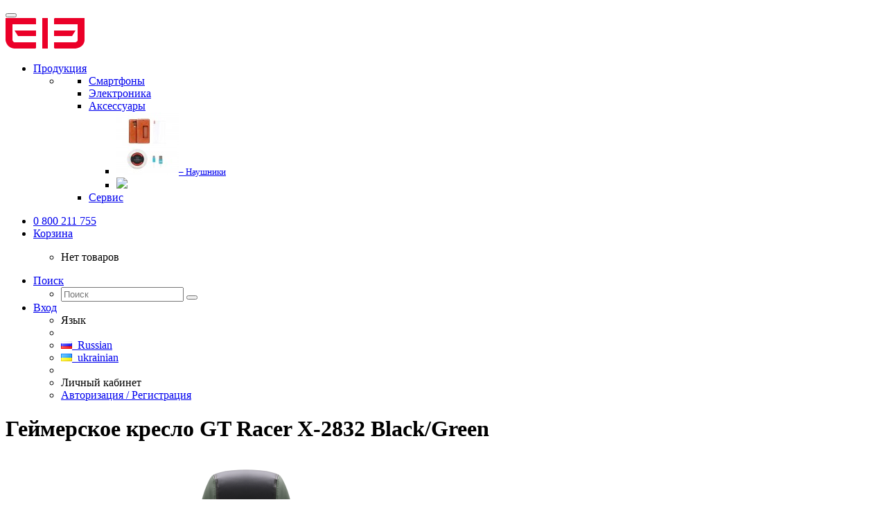

--- FILE ---
content_type: text/html; charset=utf-8
request_url: https://elephone.com.ua/gejmerskoe-kreslo-gt-racer-x-2832-black-green
body_size: 8945
content:
<!DOCTYPE html>
<html dir="ltr" lang="ru">
<head>
<meta charset="UTF-8" />
<meta name="viewport" content="width=device-width, initial-scale=1">
<meta http-equiv="X-UA-Compatible" content="IE=edge">
<title>Геймерское кресло GT Racer X-2832 Black/Green</title>
<base href="https://elephone.com.ua/" />
<meta property="og:title" content="Геймерское кресло GT Racer X-2832 Black/Green" />
<meta property="og:type" content="website" />
<meta property="og:url" content="https://elephone.com.ua/gejmerskoe-kreslo-gt-racer-x-2832-black-green" />
<meta property="og:image" content="https://elephone.com.ua/image/catalog/LOGO.png" />
<meta property="og:site_name" content="Официальное представительство elePhone в Украине" />
<meta name="google-site-verification" content="Jx96sGvqdTAvVD71KxYA3xvpSHzNsP3AWZ6iSTOt2zc" />
<script src="catalog/view/javascript/jquery/jquery-2.1.1.min.js" type="text/javascript"></script>
<link href="catalog/view/javascript/bootstrap/css/bootstrap.min.css" rel="stylesheet" media="screen" />
<script src="catalog/view/javascript/bootstrap/js/bootstrap.min.js" type="text/javascript"></script>
<link href="catalog/view/javascript/font-awesome/css/font-awesome.min.css" rel="stylesheet" type="text/css" />
<link href="catalog/view/theme/moneymaker2/stylesheet/fonts.css" rel="stylesheet">
<!-- mmr2 2.0.4 ocs -->
<link href="catalog/view/theme/moneymaker2/stylesheet/stylesheet.css" rel="stylesheet">
<link href="catalog/view/theme/moneymaker2/stylesheet/stylesheet.custom.css" rel="stylesheet">
<link href="catalog/view/theme/moneymaker2/stylesheet/elephone.css" rel="stylesheet">
<link href="catalog/view/javascript/jquery/magnific/magnific-popup.css" type="text/css" rel="stylesheet" media="screen" />
<link href="catalog/view/javascript/jquery/datetimepicker/bootstrap-datetimepicker.min.css" type="text/css" rel="stylesheet" media="screen" />
<link href="catalog/view/javascript/jquery/owl-carousel/owl.carousel.css" type="text/css" rel="stylesheet" media="screen" />
<link href="catalog/view/javascript/jquery/owl-carousel/owl.moneymaker2.css" type="text/css" rel="stylesheet" media="screen" />
<link href="catalog/view/theme/moneymaker2/stylesheet/mfp.effects.css" type="text/css" rel="stylesheet" media="screen" />
<script src="catalog/view/javascript/common.moneymaker2.js" type="text/javascript"></script>
<script type="text/javascript" src="catalog/view/javascript/jquery/moneymaker2/livesearch.js"></script>
<link href="https://elephone.com.ua/gejmerskoe-kreslo-gt-racer-x-2832-black-green" rel="canonical" />
<link href="https://elephone.com.ua/image/catalog/LOGO.png" rel="icon" />
<script src="catalog/view/javascript/jquery/magnific/jquery.magnific-popup.min.js" type="text/javascript"></script>
<script src="catalog/view/javascript/jquery/datetimepicker/moment.js" type="text/javascript"></script>
<script src="catalog/view/javascript/jquery/datetimepicker/locale/ru.js" type="text/javascript"></script>
<script src="catalog/view/javascript/jquery/datetimepicker/bootstrap-datetimepicker.min.js" type="text/javascript"></script>
<script src="catalog/view/javascript/jquery/owl-carousel/owl.carousel.min.js" type="text/javascript"></script>
<script src="catalog/view/javascript/jquery/moneymaker2/bootstrap.rating.input.min.js" type="text/javascript"></script>
<script>
  (function(i,s,o,g,r,a,m){i['GoogleAnalyticsObject']=r;i[r]=i[r]||function(){
  (i[r].q=i[r].q||[]).push(arguments)},i[r].l=1*new Date();a=s.createElement(o),
  m=s.getElementsByTagName(o)[0];a.async=1;a.src=g;m.parentNode.insertBefore(a,m)
  })(window,document,'script','https://www.google-analytics.com/analytics.js','ga');

  ga('create', 'UA-20921762-9', 'auto');
  ga('require','displayfeatures');
  ga('set','dimension1','');
  ga('set','dimension2','home');
  ga('set','dimension3','');
  ga('send', 'pageview');

</script><script src="catalog/view/javascript/myjs.js" type="text/javascript"></script>
</head>
<body class="product-product-759">

<div id="fb-root"></div>
<script>(function(d, s, id) {
  var js, fjs = d.getElementsByTagName(s)[0];
  if (d.getElementById(id)) return;
  js = d.createElement(s); js.id = id;
  js.src = "//connect.facebook.net/ru_RU/sdk.js#xfbml=1&version=v2.9&appId=1883691341903584";
  fjs.parentNode.insertBefore(js, fjs);
}(document, 'script', 'facebook-jssdk'));</script>

<header>
  <nav id="top" class="navbar navbar-default navbar-full" >
    <div class="main_menu_cat">
      <div class="navbar-header">
                <button type="button" class="navbar-toggle collapsed" data-toggle="collapse" data-target=".navbar-top-collapse, .navbar-menu-collapse">
          <span class="icon-bar"></span>
          <span class="icon-bar"></span>
          <span class="icon-bar"></span>
        </button>
               <div id="logo">
                                  <a href="https://elephone.com.ua/"><img src="https://elephone.com.ua/image/catalog/LOGO.png" title="Официальное представительство elePhone в Украине" alt="Официальное представительство elePhone в Украине" /></a>
                              </div>
      </div>
      <div class="hidden-xs"></div>
      <div class="collapse navbar-collapse navbar-top-collapse">
         
        <ul class="nav navbar-nav">
          
                   <li class="dropdown navbar-full-fw" id="menu">
            <a href="javascript:void(0);" class="dropdown-toggle visible-xs" data-toggle="dropdown"><i class="fa fa-fw fa-th-large"></i> Продукция <i class="fa fa-angle-down"></i></a>
                                    <ul class="dropdown-menu keep-open">
              <li class="li_menu">
                <div>
                  <div class="row">
                                                                                                                                            <ul class="containers_menu">
                      <li class="text-center open-second_menu"><a href="https://elephone.com.ua/smartphones/"><div class="hidden-xs"></div><div class="btn btn-default btn-block"> Смартфоны</div></a></li>       
                       
                                                                                        </ul>
                                                                                                    <ul class="containers_menu">
                      <li class="text-center open-second_menu"><a href="https://elephone.com.ua/electronics/"><div class="hidden-xs"></div><div class="btn btn-default btn-block"> Электроника</div></a></li>       
                       
                                                                                        </ul>
                                                                                                    <ul class="containers_menu">
                      <li class="text-center open-second_menu"><a href="https://elephone.com.ua/acsessuaries/"><div class="hidden-xs"></div><div class="btn btn-default btn-block"> Аксессуары</div></a></li>       
                       
                                                  <ul class="dropdown-second_menu hidden-xs">
                                                          <li><a class="text-muted" href="https://elephone.com.ua/index.php?route=product/category&amp;path=61_67"><img class="img-thumbnail" src="https://elephone.com.ua/image/cache/catalog/demo/categories/0004618_p9000-accessories-package-90x90.jpeg" alt="Аксессуары" /><small>&ndash; Наушники</small></a></li>
                                                                                    <li ><a href="https://elephone.com.ua/acsessuaries/"><img style="width: 250px;" src="catalog/view/theme/moneymaker2/image/navmore.png"></a></li>       
                           </ul>
                                                                                        </ul>
                                                                                                    <ul class="containers_menu">
                      <li class="text-center open-second_menu"><a href="https://elephone.com.ua/service"><div class="hidden-xs"></div><div class="btn btn-warning btn-block"> Сервис</div></a></li>       
                       
                                                                                        </ul>
                    <div class="clearfix visible-sm"></div>                                                                              </div>
                </div>
          
            </ul>
                                  </li>
                              
        </ul>
        <ul class="nav navbar-nav navbar-right">
                    
		  <li class="dropdown" id="contacts">
            <a href="javascript:void(0);" class="dropdown-toggle" data-toggle="dropdown"><i class="fa fa-fw fa-mobile"></i> <span class="phone">0 800 211 755</span> </a>
                      </li>
		  
		  <li class="dropdown" id="cart">
  <a href="javascript:void(0);" class="dropdown-toggle" data-toggle="dropdown" data-loading-text="Загрузка..." role="button" aria-haspopup="true" aria-expanded="false"><i class="fa fa-fw fa-shopping-cart"></i> <span class=""><span id="cart-total"><span class='cart-effect'>Корзина</span></span> <i class="fa fa-angle-down"></i></span></a>
  <ul class="dropdown-menu keep-open">
        <li>
                              <p class="text-center">Нет товаров</p>
          </li>
      </ul>
</li>
                    <li class="dropdown" id="search">
  <a href="javascript:void(0);" class="dropdown-toggle" data-toggle="dropdown" role="button" aria-haspopup="true" aria-expanded="false"><i class="fa fa-fw fa-search"></i> <span class="">Поиск <i class="fa fa-angle-down"></i></span></a>
  <ul class="dropdown-menu keep-open">
    <li>
      <div class="input-group">
        <input type="text" name="search" value="" placeholder="Поиск" class="form-control" />
        <span class="input-group-btn">
          <button type="button" class="btn btn-primary"><i class="fa fa-search"></i></button>
        </span>
      </div>
    </li>
  </ul>
</li>		  
		  
		  
		  
		  
          <li class="dropdown" id="top-links">
            <a href="javascript:void(0);" class="dropdown-toggle" data-toggle="dropdown"><i class="fa fa-fw fa-bars"></i> <span class="">Вход <i class="fa fa-angle-down"></i></span></a>
            <ul class="dropdown-menu keep-open">
                            <li class="dropdown-header">Язык</li>
<li class="hidden">
  <form action="https://elephone.com.ua/index.php?route=common/language/language" method="post" enctype="multipart/form-data" id="language" >
    <input type="hidden" name="code" value="" />
    <input type="hidden" name="redirect" value="https://elephone.com.ua/gejmerskoe-kreslo-gt-racer-x-2832-black-green" />
  </form>
</li>
<li class="active"><a href="javascript:void(0);" onclick="$('input[name=\'code\']').attr('value', 'ru'); $('#language').submit();"><span><img src="image/flags/ru.png" alt="Russian" /></span>&nbsp; Russian</a></li>
<li ><a href="javascript:void(0);" onclick="$('input[name=\'code\']').attr('value', 'uk-ua'); $('#language').submit();"><span><img src="image/flags/ua.png" alt="ukrainian" /></span>&nbsp; ukrainian</a></li>
<li role="separator" class="divider"></li>
                                          <li class="dropdown-header">Личный кабинет</li>
              <li><a href="https://elephone.com.ua/login/" rel="nofollow"><i class="fa fa-fw fa-sign-in"></i> Авторизация / Регистрация</a></li>
                                                                    </ul>
          </li>
                  </ul>
      </div>
    </div>
  </nav>
  </header>
<div class="container">
  <div class="row">                <div id="content" class="col-sm-12">
      
            <div class="h2 text-center content-title">
        <h1 class="h2">Геймерское кресло GT Racer X-2832 Black/Green</h1>      </div>
	  
      <div class="row">
                                <div class=" col-sm-12">
		
          		 <!--   -->
          <div class="row">
		  <div class=" hidden-sm col-md-3">
		  <div class="fb-page" data-href="https://www.facebook.com/elephone.ua/" data-tabs="timeline" data-small-header="false" data-adapt-container-width="true" data-hide-cover="false" data-show-facepile="true"><blockquote cite="https://www.facebook.com/elephone.ua/" class="fb-xfbml-parse-ignore"><a href="https://www.facebook.com/elephone.ua/">elephone.ua</a></blockquote></div>
		  </div>
            <div class="col-sm-12 col-md-5 text-center">
                            <div>
                <div class="thumbnails image-thumb">
                                                      <a class="thumbnail" href="https://elephone.com.ua/image/cache/catalog/gtracernew/X-2832/green/LY7A9100-green-700x700.png" title="Геймерское кресло GT Racer X-2832 Black/Green"><img src="https://elephone.com.ua/image/cache/catalog/gtracernew/X-2832/green/LY7A9100-green-700x700.png" title="Геймерское кресло GT Racer X-2832 Black/Green" alt="Геймерское кресло GT Racer X-2832 Black/Green" /></a>
                </div>
              </div>
                                        </div>
            <div class="col-sm-12 col-md-4">
                            <div class="thumbnails image-additional">
                <div class="owl-carousel owl-moneymaker2 dark-pagination">
                                  <a class="item thumbnail" href="https://elephone.com.ua/image/cache/catalog/gtracernew/X-2832/green/LY7A9148-700x700.png" title="Геймерское кресло GT Racer X-2832 Black/Green"><img class="img-circle" src="https://elephone.com.ua/image/cache/catalog/gtracernew/X-2832/green/LY7A9148-90x90.png" title="Геймерское кресло GT Racer X-2832 Black/Green" alt="Геймерское кресло GT Racer X-2832 Black/Green" /></a>
                                  <a class="item thumbnail" href="https://elephone.com.ua/image/cache/catalog/gtracernew/X-2832/green/LY7A9161-700x700.png" title="Геймерское кресло GT Racer X-2832 Black/Green"><img class="img-circle" src="https://elephone.com.ua/image/cache/catalog/gtracernew/X-2832/green/LY7A9161-90x90.png" title="Геймерское кресло GT Racer X-2832 Black/Green" alt="Геймерское кресло GT Racer X-2832 Black/Green" /></a>
                                  <a class="item thumbnail" href="https://elephone.com.ua/image/cache/catalog/gtracernew/X-2832/green/LY7A9104-700x700.png" title="Геймерское кресло GT Racer X-2832 Black/Green"><img class="img-circle" src="https://elephone.com.ua/image/cache/catalog/gtracernew/X-2832/green/LY7A9104-90x90.png" title="Геймерское кресло GT Racer X-2832 Black/Green" alt="Геймерское кресло GT Racer X-2832 Black/Green" /></a>
                                  <a class="item thumbnail" href="https://elephone.com.ua/image/cache/catalog/gtracernew/X-2832/green/LY7A9105-700x700.png" title="Геймерское кресло GT Racer X-2832 Black/Green"><img class="img-circle" src="https://elephone.com.ua/image/cache/catalog/gtracernew/X-2832/green/LY7A9105-90x90.png" title="Геймерское кресло GT Racer X-2832 Black/Green" alt="Геймерское кресло GT Racer X-2832 Black/Green" /></a>
                                  <a class="item thumbnail" href="https://elephone.com.ua/image/cache/catalog/gtracernew/X-2832/green/LY7A9148_5-700x700.png" title="Геймерское кресло GT Racer X-2832 Black/Green"><img class="img-circle" src="https://elephone.com.ua/image/cache/catalog/gtracernew/X-2832/green/LY7A9148_5-90x90.png" title="Геймерское кресло GT Racer X-2832 Black/Green" alt="Геймерское кресло GT Racer X-2832 Black/Green" /></a>
                                  <a class="item thumbnail" href="https://elephone.com.ua/image/cache/catalog/gtracernew/X-2831/X-2831-size-700x700.png" title="Геймерское кресло GT Racer X-2832 Black/Green"><img class="img-circle" src="https://elephone.com.ua/image/cache/catalog/gtracernew/X-2831/X-2831-size-90x90.png" title="Геймерское кресло GT Racer X-2832 Black/Green" alt="Геймерское кресло GT Racer X-2832 Black/Green" /></a>
                                </div>
              </div>
                            <div class="product-points">
                                <div class="stock-5">
                  <!-- <span class="fa-stack fa-lg pull-left"><i class="fa fa-circle fa-stack-2x"></i><i class="fa fa-code fa-stack-1x fa-inverse"></i></span> -->
                  <h4><!-- Доступность: -->Наличие: Нет в наличии</h4>
                  <small class="text-muted"></small>
                </div>
                                                              </div>
              <div id="product">
                                                                                                                                                                      <input type="hidden" name="product_id" value="759" />
                                <div class="price-detached"><span class="price">0 грн</span></div>                                <div class="btn-group">
                                    <button type="button" data-info-title="В корзину" disabled="disabled" id="button-cart" class="btn btn-primary" ><i class="fa fa-fw fa-shopping-cart"></i> В корзину</button>
                  <input type="number" data-toggle="tooltip" data-placement="bottom" min="1" name="quantity" value="1" size="2" id="input-quantity" class="form-control" title="Кол-во" />
                                                                      </div>
                              </div>
			  <div class="attribute-group-new">
			  <ul>
																									                                              </ul>
                    
           
			  </div>
            </div>
          </div>
		  
		   
		  
		  
                                        <ul class="nav nav-tabs text-center">
                        <li class="active"><a href="#tab-description" data-toggle="tab">Описание</a></li>
                                    <li><a href="#tab-specification" data-toggle="tab">Характеристики</a></li>
                                    <li><a href="#tab-review" data-toggle="tab">Отзывы (0)</a></li>
                      </ul>
                    <div class="tab-content">
                        <div class="tab-pane fade in active" id="tab-description">
                            <p>Описание</p>

<p>Серия X-2832 — тканевые геймерские кресла с привлекательным дизайном. Приобретая эту модель, вы получаете функциональное изделие, с индивидуальными настройками. Кресло длительное время выполняет возложенные на него задачи, так как каждый его элемент надежен.</p>

<p>Эргономичность</p>

<p>Изделия имеют несколько регулировок, включая наклон спинки до 140°, изменение высоты сиденья и подлокотников. Механизм качания Anyfix позволяет сидящему свободно качаться в кресле, при необходимости фиксируя выбранное положение. Крестовина имеет прорезиненные колеса, благодаря которым изделие можно плавно перемещать в нужное место, не царапая напольное покрытие.</p>

<p>Износоустойчивость</p>

<p>Все модели серии X-2832 изготовлены из износоустойчивых и долговечных материалов. Обивка и наполнитель долгое время сохраняют свои эксплуатационные свойства, а каркас и крестовина легко выдерживают физические и механические нагрузки. Все механизмы надежны, даже если вы постоянно регулируете высоту, наклон и другие параметры кресла.</p>
                          </div>
                                    <div class="tab-pane fade" id="tab-specification">
                            <div class="">
                <table class="table">
                                    <tbody>
                    <tr>
                      <th colspan="2" class="text-center"><strong> Основные характеристики</strong></th>
                    </tr>
                  </tbody>
                  <tbody>
                                        <tr>
                      <td>Цвет</td>
                      <td>Черно-зеленый</td>
                    </tr>
                                        <tr>
                      <td>Основание</td>
                      <td>Лучевая опора с колесами</td>
                    </tr>
                                      </tbody>
                                    <tbody>
                    <tr>
                      <th colspan="2" class="text-center"><strong>Габариты</strong></th>
                    </tr>
                  </tbody>
                  <tbody>
                                        <tr>
                      <td>Размеры спинки, см</td>
                      <td>51х89</td>
                    </tr>
                                        <tr>
                      <td>Размеры сиденья, см</td>
                      <td>55х53</td>
                    </tr>
                                      </tbody>
                                    <tbody>
                    <tr>
                      <th colspan="2" class="text-center"><strong>Дополнительные характеристики</strong></th>
                    </tr>
                  </tbody>
                  <tbody>
                                        <tr>
                      <td>Особенности</td>
                      <td>Механизм качания
Обрезиненные ролики</td>
                    </tr>
                                        <tr>
                      <td>Регулировки</td>
                      <td>Высота сиденья</td>
                    </tr>
                                        <tr>
                      <td>Дополнительные характеристики</td>
                      <td>Механизм качания: Anyfix
Диаметр основания: 70 см
Ширина: 69 см
Глубина: 63 см
Вес: 16 кг
Комплектация: Спинка - 1; Сиденье - 1; Крестовина - 1; Пневмопатрон - 1; Механизм - 1; Подлокотники - 1 комплект; Ролики - 1 комплект; Винты для монтажа - 1 комплект</td>
                    </tr>
                                        <tr>
                      <td>Страна регистрации бренда</td>
                      <td>Украина</td>
                    </tr>
                                        <tr>
                      <td>Гарантия</td>
                      <td>12 месяцев</td>
                    </tr>
                                      </tbody>
                                    <tbody>
                    <tr>
                      <th colspan="2" class="text-center"><strong>Технические характеристики</strong></th>
                    </tr>
                  </tbody>
                  <tbody>
                                        <tr>
                      <td>Высота кресла</td>
                      <td>125-135 см</td>
                    </tr>
                                        <tr>
                      <td>Максимальная нагрузка</td>
                      <td>120 кг</td>
                    </tr>
                                        <tr>
                      <td>Максимальная нагрузка</td>
                      <td>120 кг</td>
                    </tr>
                                        <tr>
                      <td>Обивка</td>
                      <td>Износоустойчивая ткань</td>
                    </tr>
                                        <tr>
                      <td>Страна производитель</td>
                      <td>Китай</td>
                    </tr>
                                      </tbody>
                                  </table>
              </div>
            </div>
                                    <div class="tab-pane fade" id="tab-review">
              <form class="form-horizontal" id="form-review">
                                <div id="review"></div>
                <h4 class="h3 text-center">Написать отзыв</h4>
                                <div class="form-group required">
                  <label class="col-sm-2 control-label" for="input-name">Ваше имя:</label>
                  <div class="col-sm-4">
                    <input type="text" name="name" value="" id="input-name" class="form-control" />
                  </div>
                  <label class="col-sm-2 control-label">Рейтинг</label>
                  <div class="col-sm-4">
                    <input type="number" data-max="5" data-min="1" name="rating" class="form-control moneymaker2-rating" />
                  </div>
                </div>
                <div class="form-group required">
                  <label class="col-sm-2 control-label" for="input-review">Ваш отзыв</label>
                  <div class="col-lg-8 col-md-9 col-sm-10 ">
                    <textarea name="text" rows="3" id="input-review" class="form-control"></textarea>
                  </div>
                </div>
                                <div class="form-group required">
                  <div class="buttons clearfix col-sm-offset-2 col-sm-10">
                    <button type="button" id="button-review" data-loading-text="<i class='fa fa-spinner fa-spin'></i> Загрузка..." class="btn btn-default"><i class="fa fa-pencil"></i> Отправить</button>
                  </div>
                </div>
                              </form>
            </div>
                      </div>
        </div>
      </div>
                </div>
      </div>
</div>
<script type="text/javascript"><!--
$('select[name=\'recurring_id\'], input[name="quantity"]').change(function(){
	$.ajax({
		url: 'index.php?route=product/product/getRecurringDescription',
		type: 'post',
		data: $('input[name=\'product_id\'], input[name=\'quantity\'], select[name=\'recurring_id\']'),
		dataType: 'json',
		beforeSend: function() {
			$('#recurring-description').html('');
		},
		success: function(json) {
			$('.alert, .text-danger').remove();

			if (json['success']) {
				$('#recurring-description').html(json['success']);
			}
		}
	});
});
//--></script>
<script type="text/javascript"><!--
$('#button-cart').on('click', function() {
	$.ajax({
		url: 'index.php?route=checkout/cart/add',
		type: 'post',
		data: $('#product input[type=\'number\'], #product input[type=\'text\'], #product input[type=\'hidden\'], #product input[type=\'radio\']:checked, #product input[type=\'checkbox\']:checked, #product select, #product textarea'),
		dataType: 'json',
		beforeSend: function() {
      $('#button-cart .fa').removeClass('shopping-cart');
      $('#button-cart .fa').addClass('fa-spinner fa-spin');
		},
		complete: function() {
      $('#button-cart .fa').removeClass('fa-spinner fa-spin');
      $('#button-cart .fa').addClass('shopping-cart');

		},
		success: function(json) {
			$('.alert, .text-danger').remove();
			$('.form-group').removeClass('has-error');

			if (json['error']) {
				if (json['error']['option']) {
          $('.options .collapse').show();
                    for (i in json['error']['option']) {
						var element = $('#input-option' + i.replace('_', '-'));

						if (element.parent().hasClass('input-group')) {
							element.parent().after('<div class="text-danger">' + json['error']['option'][i] + '</div>');
						} else {
							element.after('<div class="text-danger">' + json['error']['option'][i] + '</div>');
						}
					}
				}

				if (json['error']['recurring']) {
					$('select[name=\'recurring_id\']').after('<div class="text-danger">' + json['error']['recurring'] + '</div>');
				}

				// Highlight any found errors
				$('.text-danger').parent().addClass('has-error');
			}

			if (json['success']) {
        $('#cart > .dropdown-toggle #cart-total').html(json['total']);

				$('#cart > ul').load('index.php?route=common/cart/info ul li');
        $('#popupModal').find('.modal-body').load('index.php?route=common/cart/info ul', function() {
          $('#popupModal .modal-header .close').addClass('hidden');
          $('#popupModal .modal-body > ul').removeClass('dropdown-menu keep-open');
          $('#popupModal .modal-body > ul').addClass('list-unstyled');
          $('#popupModal .modal-body .btn-primary').parent().parent().prepend('<div class="panel panel-info"><div class="panel-heading text-center"><small>' + json['success'] + '</small></div></div>');
          $('#popupModal').find('.modal-title').load('index.php?route=common/cart/info #cart-total', function () {
            $('#popupModal').modal();
          });
        });
			}
		},
        error: function(xhr, ajaxOptions, thrownError) {
            alert(thrownError + "\r\n" + xhr.statusText + "\r\n" + xhr.responseText);
        }
	});
});
//--></script>
<script type="text/javascript"><!--
$('.date').datetimepicker({
	pickTime: false
});

$('.datetime').datetimepicker({
	pickDate: true,
	pickTime: true
});

$('.time').datetimepicker({
	pickDate: false
});

$('button[id^=\'button-upload\']').on('click', function() {
	var node = this;

	$('#form-upload').remove();

	$('body').prepend('<form enctype="multipart/form-data" id="form-upload" style="display: none;"><input type="file" name="file" /></form>');

	$('#form-upload input[name=\'file\']').trigger('click');

	if (typeof timer != 'undefined') {
    	clearInterval(timer);
	}

	timer = setInterval(function() {
		if ($('#form-upload input[name=\'file\']').val() != '') {
			clearInterval(timer);

			$.ajax({
				url: 'index.php?route=tool/upload',
				type: 'post',
				dataType: 'json',
				data: new FormData($('#form-upload')[0]),
				cache: false,
				contentType: false,
				processData: false,
				beforeSend: function() {
					$(node).button('loading');
				},
				complete: function() {
					$(node).button('reset');
				},
				success: function(json) {
					$('.text-danger').remove();

					if (json['error']) {
						$(node).parent().find('input').after('<div class="text-danger">' + json['error'] + '</div>');
					}

					if (json['success']) {
						alert(json['success']);

						$(node).parent().find('input').attr('value', json['code']);
					}
				},
				error: function(xhr, ajaxOptions, thrownError) {
					alert(thrownError + "\r\n" + xhr.statusText + "\r\n" + xhr.responseText);
				}
			});
		}
	}, 500);
});
//--></script>
<script type="text/javascript"><!--
$('#review').delegate('.pagination a', 'click', function(e) {
    e.preventDefault();

    $('#review').fadeOut('slow');

    $('#review').load(this.href);

    $('#review').fadeIn('slow');
});

$('#review').load('index.php?route=product/product/review&product_id=759');

$('#button-review').on('click', function() {
	$.ajax({
		url: 'index.php?route=product/product/write&product_id=759',
		type: 'post',
		dataType: 'json',
		data: $("#form-review").serialize(),
		beforeSend: function() {
			$('#button-review').button('loading');
		},
		complete: function() {
			$('#button-review').button('reset');
		},
		success: function(json) {
			$('.alert-success').parent().parent().remove();
			$('.alert-danger').parent().parent().remove();
			$('.alert-success, .alert-danger').remove();

			if (json['error']) {
        if (typeof grecaptcha != "undefined") {grecaptcha.reset();} //refresh recaptcha if enabled
        $('#button-review').parent().parent().before('<div class="form-group"><div class="col-sm-offset-2 col-lg-8 col-md-9 col-sm-10"><div class="alert alert-danger">' + json['error'] + '</div></div></div>');
			}

			if (json['success']) {
        $('#button-review').parent().parent().before('<div class="form-group"><div class="col-sm-offset-2 col-lg-8 col-md-9 col-sm-10"><div class="alert alert-success">' + json['success'] + '</div></div></div>');

				$('input[name=\'name\']').val('');
				$('textarea[name=\'text\']').val('');
				$('input[name=\'rating\']:checked').prop('checked', false);
			}
		}
	});
});

$(document).ready(function() {
    
  $('.owl-carousel').owlCarousel({
  itemsCustom : [[0, 1], [320, 3], [450, 5], [560, 6], [768, 6], [992, 4], [1200, 5]],
  });

	$('.thumbnails').magnificPopup({
		type:'image',
		delegate: 'a',
    midClick:true,
    fixedContentPos: true,
    overflowY: 'scroll',
		gallery: {
			enabled:true,
		},
    mainClass: 'mfp-round mfp-effect mfp-3d-unfold',
  removalDelay: 300,    callbacks: {
      open: function() {
        $.magnificPopup.instance.next = function() {
          var self = this;
          self.wrap.removeClass('mfp-image-loaded');
          setTimeout(function() { $.magnificPopup.proto.next.call(self); }, 0);
        }
        $.magnificPopup.instance.prev = function() {
          var self = this;
          self.wrap.removeClass('mfp-image-loaded');
          setTimeout(function() { $.magnificPopup.proto.prev.call(self); }, 0);
        }

        $(".mfp-figure figure").prepend("<div id='image-addon' class='hidden-xs'><div class='price-detached'><span class='price'>0 грн</span></div><div class='btn-group additional-buttons'><button class='btn btn-primary' type='button'disabled='disabled' title='В корзину' onclick='$(\"#image-addon\").remove();$(\"#button-cart\").click();'><i class='fa fa-shopping-cart'></i> В корзину</button></div></div>");
      },
      imageLoadComplete: function() {
        var self = this;
        setTimeout(function() { self.wrap.addClass('mfp-image-loaded'); }, 1);
      },
      beforeClose: function() {
        $(".mfp-arrow-right").remove();
        $(".mfp-arrow-left").remove();
      },
      afterClose: function() {
        $("#image-addon").remove();
      },
    },
    closeOnContentClick: true,
	});
});
//--></script>

<footer>
  <div class="container">
    <div class="row">
                  <div class="col-sm-3">
        <div class="h5 text-muted"><i class="fa fa-fw fa-book"></i> Информация</div>
        <ul class="list-unstyled">
                    <li><a href="https://elephone.com.ua/service">Сервис</a></li>
                    <li><a href="https://elephone.com.ua/index.php?route=information/information&amp;information_id=10">О бренде</a></li>
                    <li><a href="https://elephone.com.ua/about_us">О нас</a></li>
                    <li><a href="https://elephone.com.ua/delivery">Доставка</a></li>
                  </ul>
      </div>
                        <div class="col-sm-3">
        <div class="h5 text-muted"><i class="fa fa-fw fa-wrench"></i> Служба поддержки</div>
        <ul class="list-unstyled">
          <li><a href="https://elephone.com.ua/contact-us/">Связаться с нами</a></li>
          <!--<li><a href="https://elephone.com.ua/add-return/">Возврат товара</a></li>-->
         <!--  <li><a href="https://elephone.com.ua/sitemap/">Карта сайта</a></li> -->
        </ul>
      </div>
                        <div class="col-sm-3">
        <div class="h5 text-muted"><i class="fa fa-fw fa-user"></i> Личный Кабинет</div>
        <ul class="list-unstyled">
          <li><a href="https://elephone.com.ua/my-account/">Личный Кабинет</a></li>
          <li><a href="https://elephone.com.ua/order-history/">История заказов</a></li>
          <li><a href="https://elephone.com.ua/wishlist/">Мои Закладки</a></li>
          <li><a href="https://elephone.com.ua/newsletter/">Рассылка новостей</a></li>
        </ul>
      </div>
          </div>
    <div class="row">
                            </div>
  </div>
  <div class="bottom">
    <div class="container">
      <div class="row">
        <div class="col-sm-9">
                                                    <a target="_blank" href="https://www.facebook.com/elephone.ua/"><span data-toggle="tooltip" title="Facebook" class="fa-stack bg-facebook-official fa-lg"><i class="fa fa-circle fa-stack-2x"></i><i class="fa fa-facebook-official fa-stack-1x fa-inverse"></i></span></a>
                              <a target="_blank" href="https://www.instagram.com/elephone.ua/"><span data-toggle="tooltip" title="Instagram" class="fa-stack bg-instagram fa-lg"><i class="fa fa-circle fa-stack-2x"></i><i class="fa fa-instagram fa-stack-1x fa-inverse"></i></span></a>
                                            </div>
                <div class="col-sm-3">
		 <p class="hidden"> <span> Разработано в компании</span><a href="https://www.redmoon.pro/">Redmoon</a></p>
                                              ELEPHONE Украина. Все права защищены<br />
                         &copy; 2016 &ndash; 2026                  </div>
              </div>
    </div>
  </div>
</footer>
<div class="modal fade" id="infoModal">
  <div class="modal-dialog modal-lg">
    <div class="modal-content">
      <div class="modal-header">
        <button type="button" class="close" data-dismiss="modal" aria-label="Close"><span aria-hidden="true">&times;</span></button>
        <p class="modal-title h4 text-center"></p>
      </div>
      <div class="modal-body">
      </div>
      <div class="modal-footer">
        <button type="button" class="btn btn-sm btn-link" data-dismiss="modal">Назад</button>
      </div>
    </div>
  </div>
</div>



<div class="modal fade" id="popupModal">
  <div class="modal-dialog">
    <div class="modal-content">
      <div class="modal-header">
        <button type="button" class="close hidden" data-dismiss="modal" aria-label="Close"><span aria-hidden="true">&times;</span></button>
        <p class="modal-title h4 text-center"></p>
        <div class="hidden" data-compare-title="Сравнение товаров" data-compare-link="https://elephone.com.ua/compare-products/" data-wishlist-title="Мои Закладки" data-wishlist-link="https://elephone.com.ua/wishlist/"></div>
      </div>
      <div class="modal-body"></div>
      <div class="modal-footer">
        <button type="button" class="btn btn-sm btn-link btn-shopping hidden" data-dismiss="modal">Продолжить покупки</button>
        <button type="button" class="btn btn-sm btn-link btn-back" data-dismiss="modal">Назад</button>
      </div>
    </div>
  </div>
</div>
<script defer src="https://static.cloudflareinsights.com/beacon.min.js/vcd15cbe7772f49c399c6a5babf22c1241717689176015" integrity="sha512-ZpsOmlRQV6y907TI0dKBHq9Md29nnaEIPlkf84rnaERnq6zvWvPUqr2ft8M1aS28oN72PdrCzSjY4U6VaAw1EQ==" data-cf-beacon='{"version":"2024.11.0","token":"2f6e09771f094561b6418b0dd12c704e","r":1,"server_timing":{"name":{"cfCacheStatus":true,"cfEdge":true,"cfExtPri":true,"cfL4":true,"cfOrigin":true,"cfSpeedBrain":true},"location_startswith":null}}' crossorigin="anonymous"></script>
</body></html>

--- FILE ---
content_type: text/plain
request_url: https://www.google-analytics.com/j/collect?v=1&_v=j102&a=678133986&t=pageview&_s=1&dl=https%3A%2F%2Felephone.com.ua%2Fgejmerskoe-kreslo-gt-racer-x-2832-black-green&ul=en-us%40posix&dt=%D0%93%D0%B5%D0%B9%D0%BC%D0%B5%D1%80%D1%81%D0%BA%D0%BE%D0%B5%20%D0%BA%D1%80%D0%B5%D1%81%D0%BB%D0%BE%20GT%20Racer%20X-2832%20Black%2FGreen&sr=1280x720&vp=1280x720&_u=YGBAgEABAAAAACAAI~&jid=1621764935&gjid=724588491&cid=2019108415.1768680792&tid=UA-20921762-9&_gid=560398249.1768680792&_slc=1&cd1=&cd2=home&cd3=&z=1416403724
body_size: -450
content:
2,cG-MLC2WNC0RJ